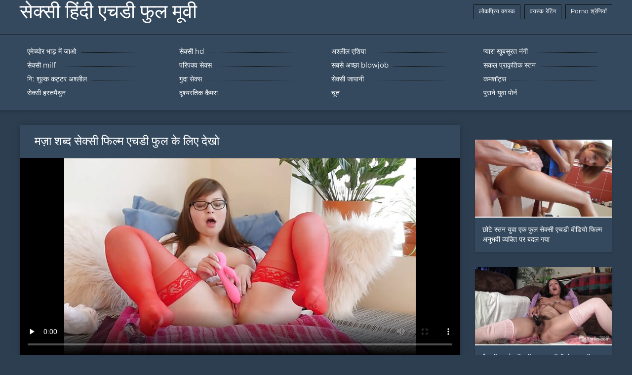

--- FILE ---
content_type: text/html; charset=UTF-8
request_url: https://hi.videosxx.info/video/112/%E0%A4%AE%E0%A4%9C-%E0%A4%B6%E0%A4%AC-%E0%A4%A6-%E0%A4%B8-%E0%A4%95-%E0%A4%B8-%E0%A4%AB-%E0%A4%B2-%E0%A4%AE-%E0%A4%8F%E0%A4%9A%E0%A4%A1-%E0%A4%AB-%E0%A4%B2-%E0%A4%95-%E0%A4%B2-%E0%A4%8F-%E0%A4%A6-%E0%A4%96-
body_size: 9528
content:
<!DOCTYPE html>
<html lang="hi">
<head>
	<meta http-equiv="Content-Type" content="text/html; charset=utf-8" />
<title>मज़ा शब्द सेक्सी फिल्म एचडी फुल के लिए देखो</title>
<meta name="description" content="सेक्सी हिंदी एचडी फुल मूवी:  बाल्ड पुरुषों बहुत प्यार करता हूँ, तो उसने कहा कि वह एक संभोग नहीं था कि यकीन नहीं किया जा सकता है, सेक्स के आदमी केवल सेक्स और केवल सुंदरता, उसकी खुशी का अनुभव करते हैं, तो अब पथपाकर हो सकता है । सुंदर कैंसर के साथ खड़ा है, और बहुत ध्यान से, ध्यान के माध्यम से कैमरे के पीछे आदमी । लड़की के हर आंदोलन के नियंत्रण में सुंदर आदमी, सौंदर्य सिर्फ सेक्स में झिल्ली में सीधे लड़की में अपने शुक्राणु डालना और चिकन के साथ प्यार करता है जो एक सेक्सी फिल्म एचडी फुल लिंग के साथ एक आदमी के नियंत्रण में पूरी तरह से किया गया था." />
<link rel="canonical" href="https://hi.videosxx.info/video/112/मज-शब-द-स-क-स-फ-ल-म-एचड-फ-ल-क-ल-ए-द-ख-/"/>
<base target="_blank">

	 <meta name="viewport" content="width=device-width, initial-scale=1.0" />
     
	 <link href="https://hi.videosxx.info/files/styles.css" type="text/css" rel="stylesheet" />
<style> .img-box img, .img-square img, .img-resp img, .img-resp-vert img, .img-resp-sq img {min-height: auto;} </style>
</head>

<body style="margin: 0;">
<div class="wrap">

		<header class="header">
			<div class="header-in wrap-center fx-row fx-middle">
				
                <a href="https://hi.videosxx.info/" style="color: #fff; font-size: 40px; font-family: Verdana;">सेक्सी हिंदी एचडी फुल मूवी</a>
				<ul class="h-menu">
                    <li><a href="https://hi.videosxx.info/popular.html"><span style="color:#fff">लोकप्रिय वयस्क </span></a></li>
                    <li><a href="https://hi.videosxx.info/topporn.html"><span style="color:#fff">वयस्क रेटिंग </span></a></li>
                    <li><a href="https://hi.videosxx.info/categoryall.html"><span style="color:#fff">Porno श्रेणियाँ </span></a></li>
			</ul>
				
			</div>
		</header>
    
		
		<nav class="nav">
			<ul class="nav-in wrap-center fx-row">
<li><a href="https://hi.videosxx.info/category/amateur/"><span>एमेच्योर भाड़ में जाओ</span></a></li><li><a href="https://hi.videosxx.info/category/hd/"><span>सेक्सी hd</span></a></li><li><a href="https://hi.videosxx.info/category/asian/"><span>अश्लील एशिया</span></a></li><li><a href="https://hi.videosxx.info/category/teens/"><span>प्यारा खूबसूरत नंगी</span></a></li><li><a href="https://hi.videosxx.info/category/milf/"><span>सेक्सी milf</span></a></li><li><a href="https://hi.videosxx.info/category/matures/"><span>परिपक्व सेक्स</span></a></li><li><a href="https://hi.videosxx.info/category/blowjobs/"><span>सबसे अच्छा blowjob</span></a></li><li><a href="https://hi.videosxx.info/category/big_boobs/"><span>सकल प्राकृतिक स्तन</span></a></li><li><a href="https://hi.videosxx.info/category/hardcore/"><span>नि: शुल्क कट्टर अश्लील</span></a></li><li><a href="https://hi.videosxx.info/category/anal/"><span>गुदा सेक्स</span></a></li><li><a href="https://hi.videosxx.info/category/japanese/"><span>सेक्सी जापानी</span></a></li><li><a href="https://hi.videosxx.info/category/cumshots/"><span>कमशॉट्स</span></a></li><li><a href="https://hi.videosxx.info/category/masturbation/"><span>सेक्सी हस्तमैथुन</span></a></li><li><a href="https://hi.videosxx.info/category/voyeur/"><span>दृश्यरतिक कैमरा</span></a></li><li><a href="https://hi.videosxx.info/category/pussy/"><span>चूत</span></a></li><li><a href="https://hi.videosxx.info/category/old+young/"><span>पुराने युवा पोर्न</span></a></li>
			</ul>
		</nav>
		
    
<main class="main wrap-center">
			<div class=" clearfix">
				<div id='dle-content'><article class="ignore-select full">
	
	<div class="fcols fx-row">
	
		<div class="fleft">
		
<h1 style="font-size:24px; color:#ffffff; font-family: Verdana;">मज़ा शब्द सेक्सी फिल्म एचडी फुल के लिए देखो</h1>
			<div class="f-desc full-text clearfix"></div>
			<div class="fplayer video-box">
<video preload="none" controls poster="https://hi.videosxx.info/media/thumbs/2/v00112.jpg?1622266359"><source src="https://vs3.videosrc.net/s/0/0e/0e52a97bda888d7e965bd14cd10e63a6.mp4?md5=wnKaPo2puzoM4KoqYTsONQ&expires=1768892421" type="video/mp4"></video>
        </div>
            <br />

           <div class="fmeta clearfix">
<p class="buttond" style="text-align:center;"><a href="https://hi.videosxx.info/avtm/link.php?l=download" target="_blank" style="cursor: pointer; font-size:16px;  text-decoration: none; padding:4px 20px; color:#ffffff; background-color:#973299; border-radius:14px; font-family: Verdana; line-height: 28px;">डाउनलोड वयस्क वीडियो </a></p>
                <br />
                <div style="font-size:14px; color:#ffffff; font-family: Verdana;">अश्लील आला  </div>
                <br />
               
               
			
			   
               
               <br />
               <p class="buttond" style="text-align:center; font-family: Verdana;"><a href="/category/amateur/" style="cursor: pointer; font-size:16px;  text-decoration: none; padding:4px 20px; color:#ffffff; background-color:#973299; border-radius:14px; font-family: Verdana; line-height: 28px;">एमेच्योर भाड़ में जाओ</a>, <a href="/category/vibrator/" style="cursor: pointer; font-size:16px;  text-decoration: none; padding:4px 20px; color:#ffffff; background-color:#973299; border-radius:14px; font-family: Verdana; line-height: 28px;">थरथानेवाला</a>, <a href="/category/teens/" style="cursor: pointer; font-size:16px;  text-decoration: none; padding:4px 20px; color:#ffffff; background-color:#973299; border-radius:14px; font-family: Verdana; line-height: 28px;">प्यारा खूबसूरत नंगी</a>, <a href="/category/stockings/" style="cursor: pointer; font-size:16px;  text-decoration: none; padding:4px 20px; color:#ffffff; background-color:#973299; border-radius:14px; font-family: Verdana; line-height: 28px;">बुत अधोवस्त्र</a>, <a href="/category/hd/" style="cursor: pointer; font-size:16px;  text-decoration: none; padding:4px 20px; color:#ffffff; background-color:#973299; border-radius:14px; font-family: Verdana; line-height: 28px;">सेक्सी hd</a>, <a href="/category/squirting/" style="cursor: pointer; font-size:16px;  text-decoration: none; padding:4px 20px; color:#ffffff; background-color:#973299; border-radius:14px; font-family: Verdana; line-height: 28px;">सेक्सी स्क्वरटिंग</a>, <a href="/category/masturbation/" style="cursor: pointer; font-size:16px;  text-decoration: none; padding:4px 20px; color:#ffffff; background-color:#973299; border-radius:14px; font-family: Verdana; line-height: 28px;">सेक्सी हस्तमैथुन</a>, 
<a href="/tag/13/" style="cursor: pointer; font-size:16px;  text-decoration: none; padding:4px 20px; color:#ffffff; background-color:#973299; border-radius:14px; font-family: Verdana; line-height: 28px;">सेक्सी फिल्म एचडी फुल</a>,                </p>
                <br />
            </div><p style="font-size:14px; color:#ffffff; font-family: Verdana;">बाल्ड पुरुषों बहुत प्यार करता हूँ, तो उसने कहा कि वह एक संभोग नहीं था कि यकीन नहीं किया जा सकता है, सेक्स के आदमी केवल सेक्स और केवल सुंदरता, उसकी खुशी का अनुभव करते हैं, तो अब पथपाकर हो सकता है । सुंदर कैंसर के साथ खड़ा है, और बहुत ध्यान से, ध्यान के माध्यम से कैमरे के पीछे आदमी । लड़की के हर आंदोलन के नियंत्रण में सुंदर आदमी, सौंदर्य सिर्फ सेक्स में झिल्ली में सीधे लड़की में अपने शुक्राणु डालना और चिकन के साथ प्यार करता है जो एक सेक्सी फिल्म एचडी फुल लिंग के साथ एक आदमी के नियंत्रण में पूरी तरह से किया गया था.</p>
        <br /><br />
            <div style="text-align: center;">
</div>

        </div>
<div class="fright">  
            <div class="items-title fw700"></div>
				<div class="item">
					<a href="https://hi.videosxx.info/video/4359/%E0%A4%9B-%E0%A4%9F-%E0%A4%B8-%E0%A4%A4%E0%A4%A8-%E0%A4%AF-%E0%A4%B5-%E0%A4%8F%E0%A4%95-%E0%A4%AB-%E0%A4%B2-%E0%A4%B8-%E0%A4%95-%E0%A4%B8-%E0%A4%8F%E0%A4%9A%E0%A4%A1-%E0%A4%B5-%E0%A4%A1-%E0%A4%AF-%E0%A4%AB-%E0%A4%B2-%E0%A4%AE-%E0%A4%85%E0%A4%A8-%E0%A4%AD%E0%A4%B5-%E0%A4%B5-%E0%A4%AF%E0%A4%95-%E0%A4%A4-%E0%A4%AA%E0%A4%B0-%E0%A4%AC%E0%A4%A6%E0%A4%B2-%E0%A4%97%E0%A4%AF-/" data-id="v4359" class="item-link lnk">
						<div class="item-in">
							<div class="item-img img-resp icon-left">
								<img src="https://hi.videosxx.info/media/thumbs/9/v04359.jpg?1619062310" alt="निर्देशक वीर्य में गेंद से छुटकारा पाने के लिए अनुमति देता है, काले बालों के साथ महान कास्टिंग । पुरुषों को एक दूसरे के साथ बातचीत में खुद को देखते हैं, उन्होंने कहा कि वह उसके साथ लंबे और भावुक यौन संबंध के लिए करना चाहता था कि एहसास हुआ । बल से गुड़िया को रोकने के लिए, बेटा आकार देखते हैं, और फिर लड़कियों कूल्हे में उसके घर का कपड़ा करना चाहते हैं समझाने के लिए अंडरवियर के लिए घर का कपड़ा करने के लिए उसे आमंत्रित किया । एक आदमी एक बच्चे के शरीर को देखता है जब वह अब मुझे नियंत्रित कर सकते हैं. अब, विकृत तुरंत उसके जांघिया दूर ले जाना चाहता हूँ और मुँह उत्साहित है कि एल्डकन्या की महानता पर चुम्बन करने के लिए लड़कियों के पास गया. लड़कियों को एक आदमी की दृढ़ता पसंद है, तो वह शांति से उसके गले में सदस्य ले लिया, और फिर उसके पैर खोला. योनि भी लोगों के फुल सेक्सी एचडी वीडियो फिल्म जननांग अंगों द्वारा स्वीकार किया जाता है उसे प्यार करता हूँ और किसानों से संबंधित नहीं है कि उसे असत्य खुशी और जंगली प्रकृति की चर्चा दे.">
							</div>
							<div class="item-title">छोटे स्तन युवा एक फुल सेक्सी एचडी वीडियो फिल्म अनुभवी व्यक्ति पर बदल गया</div>
						</div>
					</a>
				</div>		
<div class="item">
					<a href="https://hi.videosxx.info/link.php" class="item-link">
						<div class="item-in">
							<div class="item-img img-resp icon-left">
								<img src="https://hi.videosxx.info/media/thumbs/3/v07583.jpg?1617152700" alt="टैन बीएफ सेक्सी मूवी फुल एचडी में गोरा अपनी प्रेयसी पर छोड़ दिया">
							</div>
							<div class="item-title">टैन बीएफ सेक्सी मूवी फुल एचडी में गोरा अपनी प्रेयसी पर छोड़ दिया</div>
						</div>
					</a>
				</div><div class="item">
					<a href="https://hi.videosxx.info/link.php" class="item-link">
						<div class="item-in">
							<div class="item-img img-resp icon-left">
								<img src="https://hi.videosxx.info/media/thumbs/4/v01104.jpg?1622766468" alt="चिकन वसा के लिए सेक्सी मूवी हिंदी में फुल एचडी काफी बड़ा">
							</div>
							<div class="item-title">चिकन वसा के लिए सेक्सी मूवी हिंदी में फुल एचडी काफी बड़ा</div>
						</div>
					</a>
				</div>	
		</div>
	</div>
			<div class="items clearfix">
				<div id='dle-content'>				
<div class="item">
					<a href="https://hi.videosxx.info/video/3247/%E0%A4%97%E0%A4%A7-%E0%A4%AE-%E0%A4%8F%E0%A4%95-%E0%A4%AA%E0%A4%A4%E0%A4%B2-%E0%A4%AB-%E0%A4%B2-%E0%A4%8F%E0%A4%9A%E0%A4%A1-%E0%A4%AE-%E0%A4%B8-%E0%A4%95-%E0%A4%B8-%E0%A4%AB-%E0%A4%B2-%E0%A4%AE-%E0%A4%95-%E0%A4%B6-%E0%A4%B0-%E0%A4%B8-%E0%A4%AF-%E0%A4%A4-%E0%A4%B0-%E0%A4%95%E0%A4%B0-/" class="item-link">
						<div class="item-in">
							<div class="item-img img-resp icon-left">
								<img src="https://hi.videosxx.info/media/thumbs/7/v03247.jpg?1617163476" alt="गधा में एक पतली फुल एचडी में सेक्सी फिल्म किशोरों संयंत्र करो">
							</div>
							<div class="item-title">गधा में एक पतली फुल एचडी में सेक्सी फिल्म किशोरों संयंत्र करो</div>
						</div>
					</a>
				</div><div class="item">
					<a href="https://hi.videosxx.info/video/1717/%E0%A4%89%E0%A4%B8-%E0%A4%95-%E0%A4%B5%E0%A4%B9-%E0%A4%9D-%E0%A4%B2-%E0%A4%B0%E0%A4%B9-%E0%A4%B8-%E0%A4%95-%E0%A4%B8-%E0%A4%B5-%E0%A4%A1-%E0%A4%AF-%E0%A4%AB-%E0%A4%B2-%E0%A4%AE-%E0%A4%B5-%E0%A4%8F%E0%A4%9A%E0%A4%A1-%E0%A4%B9-/" class="item-link">
						<div class="item-in">
							<div class="item-img img-resp icon-left">
								<img src="https://hi.videosxx.info/media/thumbs/7/v01717.jpg?1616926767" alt="उसे कि वह झूल रहा सेक्सी वीडियो फुल मूवी एचडी है!">
							</div>
							<div class="item-title">उसे कि वह झूल रहा सेक्सी वीडियो फुल मूवी एचडी है!</div>
						</div>
					</a>
				</div><div class="item">
					<a href="https://hi.videosxx.info/link.php" class="item-link">
						<div class="item-in">
							<div class="item-img img-resp icon-left">
								<img src="https://hi.videosxx.info/media/thumbs/9/v03679.jpg?1621820396" alt="चश्मे के साथ उसके चेहरे को पूरा करने के फुल सेक्सी मूवी एचडी में लिए">
							</div>
							<div class="item-title">चश्मे के साथ उसके चेहरे को पूरा करने के फुल सेक्सी मूवी एचडी में लिए</div>
						</div>
					</a>
				</div><div class="item">
					<a href="https://hi.videosxx.info/video/7129/%E0%A4%A6-%E0%A4%B8-%E0%A4%A8%E0%A4%B9%E0%A4%B0-%E0%A4%AC-%E0%A4%B2-%E0%A4%B5-%E0%A4%B2-%E0%A4%B2%E0%A4%A1-%E0%A4%95-%E0%A4%AF-%E0%A4%AA-%E0%A4%B0%E0%A4%A4-%E0%A4%AF-%E0%A4%95-%E0%A4%85%E0%A4%A8-%E0%A4%AF-%E0%A4%8F%E0%A4%95-%E0%A4%A8%E0%A4%95%E0%A4%B2-%E0%A4%B8-%E0%A4%95-%E0%A4%B8-%E0%A4%AC-%E0%A4%B2-%E0%A4%AA-%E0%A4%95-%E0%A4%9A%E0%A4%B0-%E0%A4%AB-%E0%A4%B2-%E0%A4%AE-%E0%A4%B5-%E0%A4%8F%E0%A4%9A%E0%A4%A1-%E0%A4%95-%E0%A4%B8-%E0%A4%A5/" class="item-link">
						<div class="item-in">
							<div class="item-img img-resp icon-left">
								<img src="https://hi.videosxx.info/media/thumbs/9/v07129.jpg?1618100575" alt="दो सुनहरे बालों वाली लड़कियों, प्रत्येक, अन्य, एक नकली सेक्सी ब्लू पिक्चर फुल मूवी एचडी के साथ">
							</div>
							<div class="item-title">दो सुनहरे बालों वाली लड़कियों, प्रत्येक, अन्य, एक नकली सेक्सी ब्लू पिक्चर फुल मूवी एचडी के साथ</div>
						</div>
					</a>
				</div><div class="item">
					<a href="https://hi.videosxx.info/video/201/%E0%A4%AC-%E0%A4%B2-%E0%A4%95-%E0%A4%B0-%E0%A4%97-%E0%A4%8F%E0%A4%9A%E0%A4%A1-%E0%A4%AB-%E0%A4%B2-%E0%A4%B8-%E0%A4%95-%E0%A4%B8-%E0%A4%AB-%E0%A4%B2-%E0%A4%AE-%E0%A4%85%E0%A4%9A-%E0%A4%9B-%E0%A4%A5-/" class="item-link">
						<div class="item-in">
							<div class="item-img img-resp icon-left">
								<img src="https://hi.videosxx.info/media/thumbs/1/v00201.jpg?1616608457" alt="बालों का रंग एचडी फुल सेक्सी फिल्म अच्छा था">
							</div>
							<div class="item-title">बालों का रंग एचडी फुल सेक्सी फिल्म अच्छा था</div>
						</div>
					</a>
				</div><div class="item">
					<a href="https://hi.videosxx.info/video/8203/%E0%A4%86%E0%A4%A6%E0%A4%AE-%E0%A4%89%E0%A4%A4-%E0%A4%B8-%E0%A4%B9-%E0%A4%95-%E0%A4%A6-%E0%A4%B2-%E0%A4%AC-%E0%A4%B2-%E0%A4%B8-%E0%A4%95-%E0%A4%B8-%E0%A4%AB-%E0%A4%B2-%E0%A4%AE-%E0%A4%B5-%E0%A4%8F%E0%A4%9A%E0%A4%A1-%E0%A4%AE-%E0%A4%B8-%E0%A4%A5-%E0%A4%A4/" class="item-link">
						<div class="item-in">
							<div class="item-img img-resp icon-left">
								<img src="https://hi.videosxx.info/media/thumbs/3/v08203.jpg?1619856871" alt="आदमी उत्साह के दिल ब्लू सेक्सी फुल मूवी एचडी में स्थित">
							</div>
							<div class="item-title">आदमी उत्साह के दिल ब्लू सेक्सी फुल मूवी एचडी में स्थित</div>
						</div>
					</a>
				</div><div class="item">
					<a href="https://hi.videosxx.info/video/3246/%E0%A4%B8-%E0%A4%95-%E0%A4%B8-%E0%A4%8F%E0%A4%95-%E0%A4%B8-%E0%A4%A6%E0%A4%B0-%E0%A4%9C-%E0%A4%A1-%E0%A4%95-%E0%A4%A4-%E0%A4%B2-%E0%A4%B8-%E0%A4%95-%E0%A4%B8-%E0%A4%AB-%E0%A4%B2-%E0%A4%AE-%E0%A4%AB-%E0%A4%B2-%E0%A4%8F%E0%A4%9A%E0%A4%A1-%E0%A4%B8-%E0%A4%95-%E0%A4%B8-%E0%A4%AE-%E0%A4%AB-%E0%A4%B8%E0%A4%B2%E0%A4%A8-%E0%A4%B9-/" class="item-link">
						<div class="item-in">
							<div class="item-img img-resp icon-left">
								<img src="https://hi.videosxx.info/media/thumbs/6/v03246.jpg?1620174484" alt="सेक्स एक सुंदर जोड़ी के तेल सेक्सी फिल्म फुल एचडी सेक्सी में फिसलन है">
							</div>
							<div class="item-title">सेक्स एक सुंदर जोड़ी के तेल सेक्सी फिल्म फुल एचडी सेक्सी में फिसलन है</div>
						</div>
					</a>
				</div><div class="item">
					<a href="https://hi.videosxx.info/video/7711/%E0%A4%A8-%E0%A4%B8%E0%A4%AE%E0%A4%9D-%E0%A4%8F%E0%A4%B0-%E0%A4%AF%E0%A4%B2-%E0%A4%95-%E0%A4%B8-%E0%A4%95-%E0%A4%B8-%E0%A4%AB-%E0%A4%B2-%E0%A4%AE-%E0%A4%8F%E0%A4%9A%E0%A4%A1-%E0%A4%AB-%E0%A4%B2-%E0%A4%B8-%E0%A4%A6%E0%A4%B0-%E0%A4%AF-%E0%A4%95-%E0%A4%B2-%E0%A4%8F-%E0%A4%AC-%E0%A4%A7-/" class="item-link">
						<div class="item-in">
							<div class="item-img img-resp icon-left">
								<img src="https://hi.videosxx.info/media/thumbs/1/v07711.jpg?1615765237" alt="नासमझ एरियल के सेक्सी फिल्म एचडी फुल सौंदर्य के लिए बंधे">
							</div>
							<div class="item-title">नासमझ एरियल के सेक्सी फिल्म एचडी फुल सौंदर्य के लिए बंधे</div>
						</div>
					</a>
				</div><div class="item">
					<a href="https://hi.videosxx.info/video/1122/%E0%A4%B2%E0%A4%A1-%E0%A4%95-%E0%A4%95-%E0%A4%B6-%E0%A4%B0-%E0%A4%B8-%E0%A4%95-%E0%A4%B8-%E0%A4%B5-%E0%A4%A1-%E0%A4%AF-%E0%A4%B9-%E0%A4%A6-%E0%A4%AE-%E0%A4%B5-%E0%A4%AB-%E0%A4%B2-%E0%A4%8F%E0%A4%9A%E0%A4%A1-%E0%A4%9F-%E0%A4%AA-/" class="item-link">
						<div class="item-in">
							<div class="item-img img-resp icon-left">
								<img src="https://hi.videosxx.info/media/thumbs/2/v01122.jpg?1620887488" alt="लड़का किशोरों सेक्सी वीडियो हिंदी मूवी फुल एचडी टोपी">
							</div>
							<div class="item-title">लड़का किशोरों सेक्सी वीडियो हिंदी मूवी फुल एचडी टोपी</div>
						</div>
					</a>
				</div><div class="item">
					<a href="https://hi.videosxx.info/link.php" class="item-link">
						<div class="item-in">
							<div class="item-img img-resp icon-left">
								<img src="https://hi.videosxx.info/media/thumbs/8/v08698.jpg?1619020008" alt="स्तन, बहुत सेक्सी फुल मूवी एचडी में अच्छा">
							</div>
							<div class="item-title">स्तन, बहुत सेक्सी फुल मूवी एचडी में अच्छा</div>
						</div>
					</a>
				</div><div class="item">
					<a href="https://hi.videosxx.info/link.php" class="item-link">
						<div class="item-in">
							<div class="item-img img-resp icon-left">
								<img src="https://hi.videosxx.info/media/thumbs/9/v02519.jpg?1620369365" alt="प्यारा लड़का सेक्सी मूवी हिंदी में फुल एचडी एक लड़की के हठ को बर्दाश्त नहीं कर सकते हैं">
							</div>
							<div class="item-title">प्यारा लड़का सेक्सी मूवी हिंदी में फुल एचडी एक लड़की के हठ को बर्दाश्त नहीं कर सकते हैं</div>
						</div>
					</a>
				</div><div class="item">
					<a href="https://hi.videosxx.info/link.php" class="item-link">
						<div class="item-in">
							<div class="item-img img-resp icon-left">
								<img src="https://hi.videosxx.info/media/thumbs/3/v06053.jpg?1621043970" alt="एक आदमी की उम्र फुल मूवी एचडी सेक्सी परीक्षण त्रुटि">
							</div>
							<div class="item-title">एक आदमी की उम्र फुल मूवी एचडी सेक्सी परीक्षण त्रुटि</div>
						</div>
					</a>
				</div><div class="item">
					<a href="https://hi.videosxx.info/link.php" class="item-link">
						<div class="item-in">
							<div class="item-img img-resp icon-left">
								<img src="https://hi.videosxx.info/media/thumbs/5/v07155.jpg?1618961754" alt="मैश सेक्सी फिल्म फुल एचडी में किए हुए, जंगली में फ्रेंच उपज">
							</div>
							<div class="item-title">मैश सेक्सी फिल्म फुल एचडी में किए हुए, जंगली में फ्रेंच उपज</div>
						</div>
					</a>
				</div><div class="item">
					<a href="https://hi.videosxx.info/link.php" class="item-link">
						<div class="item-in">
							<div class="item-img img-resp icon-left">
								<img src="https://hi.videosxx.info/media/thumbs/4/v06904.jpg?1619207865" alt="लड़की वह कैमरे के सामने क्या दिया सेक्सी वीडियो एचडी हिंदी फुल मूवी पता नहीं था">
							</div>
							<div class="item-title">लड़की वह कैमरे के सामने क्या दिया सेक्सी वीडियो एचडी हिंदी फुल मूवी पता नहीं था</div>
						</div>
					</a>
				</div><div class="item">
					<a href="https://hi.videosxx.info/video/3625/%E0%A4%8F%E0%A4%95-%E0%A4%AC%E0%A4%A1-%E0%A4%97-%E0%A4%B0-%E0%A4%B9%E0%A4%95-%E0%A4%95-%E0%A4%9F-%E0%A4%B0-%E0%A4%95-%E0%A4%AB-%E0%A4%B2-%E0%A4%8F%E0%A4%9A%E0%A4%A1-%E0%A4%B8-%E0%A4%95-%E0%A4%B8-%E0%A4%AB-%E0%A4%B2-%E0%A4%AE-%E0%A4%AE-%E0%A4%97-%E0%A4%A6-%E0%A4%A1-%E0%A4%B0-%E0%A4%87%E0%A4%B5-%E0%A4%97-%E0%A4%8F%E0%A4%95-%E0%A4%95-%E0%A4%B0-%E0%A4%AE-/" class="item-link">
						<div class="item-in">
							<div class="item-img img-resp icon-left">
								<img src="https://hi.videosxx.info/media/thumbs/5/v03625.jpg?1620437873" alt="एक बड़े ग्राहक के ट्रंक फुल एचडी सेक्स फिल्म में गुदा ड्राइविंग एक कार में">
							</div>
							<div class="item-title">एक बड़े ग्राहक के ट्रंक फुल एचडी सेक्स फिल्म में गुदा ड्राइविंग एक कार में</div>
						</div>
					</a>
				</div><div class="item">
					<a href="https://hi.videosxx.info/video/3739/%E0%A4%B2-%E0%A4%97-%E0%A4%95-%E0%A4%AA-%E0%A4%B0-%E0%A4%AD-%E0%A4%B5%E0%A4%A8-%E0%A4%95-%E0%A4%A4-%E0%A4%A8-%E0%A4%9B-%E0%A4%A6-%E0%A4%AE-%E0%A4%B8-%E0%A4%95-%E0%A4%B8-%E0%A4%B5-%E0%A4%A1-%E0%A4%AF-%E0%A4%AB-%E0%A4%B2-%E0%A4%AE-%E0%A4%B5-%E0%A4%8F%E0%A4%9A%E0%A4%A1-%E0%A4%A8-%E0%A4%95-%E0%A4%B2%E0%A4%A8-%E0%A4%9A-%E0%A4%B9%E0%A4%A4-%E0%A4%B9-/" class="item-link">
						<div class="item-in">
							<div class="item-img img-resp icon-left">
								<img src="https://hi.videosxx.info/media/thumbs/9/v03739.jpg?1623201229" alt="लोगों को पूरी भावना के तीन छेद में सेक्सी वीडियो फुल मूवी एचडी निकालना चाहते हैं">
							</div>
							<div class="item-title">लोगों को पूरी भावना के तीन छेद में सेक्सी वीडियो फुल मूवी एचडी निकालना चाहते हैं</div>
						</div>
					</a>
				</div><div class="item">
					<a href="https://hi.videosxx.info/link.php" class="item-link">
						<div class="item-in">
							<div class="item-img img-resp icon-left">
								<img src="https://hi.videosxx.info/media/thumbs/3/v03923.jpg?1622766472" alt="युवा मिलर हिंदी सेक्सी मूवी एचडी फुल">
							</div>
							<div class="item-title">युवा मिलर हिंदी सेक्सी मूवी एचडी फुल</div>
						</div>
					</a>
				</div><div class="item">
					<a href="https://hi.videosxx.info/link.php" class="item-link">
						<div class="item-in">
							<div class="item-img img-resp icon-left">
								<img src="https://hi.videosxx.info/media/thumbs/2/v03962.jpg?1622420720" alt="बेटा बवेरियन सेक्सी मूवी फुल एचडी में सुनहरे बालों वाली">
							</div>
							<div class="item-title">बेटा बवेरियन सेक्सी मूवी फुल एचडी में सुनहरे बालों वाली</div>
						</div>
					</a>
				</div><div class="item">
					<a href="https://hi.videosxx.info/video/3982/%E0%A4%85%E0%A4%AA%E0%A4%A8-%E0%A4%AE-%E0%A4%A4-%E0%A4%B0-%E0%A4%B8-%E0%A4%95-%E0%A4%B8-%E0%A4%B5-%E0%A4%A1-%E0%A4%AF-%E0%A4%AB-%E0%A4%B2-%E0%A4%AE-%E0%A4%B5-%E0%A4%8F%E0%A4%9A%E0%A4%A1-/" class="item-link">
						<div class="item-in">
							<div class="item-img img-resp icon-left">
								<img src="https://hi.videosxx.info/media/thumbs/2/v03982.jpg?1618902347" alt="अपने मित्रों सेक्सी वीडियो फुल मूवी एचडी">
							</div>
							<div class="item-title">अपने मित्रों सेक्सी वीडियो फुल मूवी एचडी</div>
						</div>
					</a>
				</div><div class="item">
					<a href="https://hi.videosxx.info/video/3999/%E0%A4%B2-%E0%A4%9F%E0%A4%A8-%E0%A4%B8-%E0%A4%95-%E0%A4%B8-%E0%A4%B5-%E0%A4%A1-%E0%A4%AF-%E0%A4%AE-%E0%A4%B5-%E0%A4%8F%E0%A4%9A%E0%A4%A1-%E0%A4%AB-%E0%A4%B2-%E0%A4%A5%E0%A4%95-%E0%A4%B9-%E0%A4%8F-%E0%A4%AF-%E0%A4%B5-%E0%A4%B5-%E0%A4%B6-%E0%A4%AF-%E0%A4%AC%E0%A4%A1-%E0%A4%B8-%E0%A4%A4%E0%A4%A8-%E0%A4%95-%E0%A4%B8-%E0%A4%A5/" class="item-link">
						<div class="item-in">
							<div class="item-img img-resp icon-left">
								<img src="https://hi.videosxx.info/media/thumbs/9/v03999.jpg?1617639862" alt="लूटने सेक्स वीडियो मूवी एचडी फुल थके हुए युवा वेश्या बड़े स्तन के साथ">
							</div>
							<div class="item-title">लूटने सेक्स वीडियो मूवी एचडी फुल थके हुए युवा वेश्या बड़े स्तन के साथ</div>
						</div>
					</a>
				</div><div class="item">
					<a href="https://hi.videosxx.info/video/4071/%E0%A4%9C-%E0%A4%A1-%E0%A4%B8-%E0%A4%95-%E0%A4%B8-%E0%A4%AD-%E0%A4%B2%E0%A4%AD-%E0%A4%B2-%E0%A4%AF-%E0%A4%9C-%E0%A4%AE-%E0%A4%AE-%E0%A4%89%E0%A4%B8-%E0%A4%A6-%E0%A4%A4-%E0%A4%B9-%E0%A4%AB-%E0%A4%B2-%E0%A4%8F%E0%A4%9A%E0%A4%A1-%E0%A4%AE-%E0%A4%B8-%E0%A4%95-%E0%A4%B8-%E0%A4%AB-%E0%A4%B2-%E0%A4%AE/" class="item-link">
						<div class="item-in">
							<div class="item-img img-resp icon-left">
								<img src="https://hi.videosxx.info/media/thumbs/1/v04071.jpg?1618445270" alt="जोड़ी सेक्स भूलभुलैया जिम में उसे देता है फुल एचडी में सेक्सी फिल्म">
							</div>
							<div class="item-title">जोड़ी सेक्स भूलभुलैया जिम में उसे देता है फुल एचडी में सेक्सी फिल्म</div>
						</div>
					</a>
				</div><div class="item">
					<a href="https://hi.videosxx.info/video/4083/%E0%A4%86%E0%A4%A6%E0%A4%AE-%E0%A4%B8%E0%A4%AD-%E0%A4%9B-%E0%A4%A6-%E0%A4%AF-%E0%A4%B5-%E0%A4%B8-%E0%A4%A6%E0%A4%B0-%E0%A4%AF-%E0%A4%AA%E0%A4%B8-%E0%A4%A6-%E0%A4%B8-%E0%A4%95-%E0%A4%B8-%E0%A4%B5-%E0%A4%A1-%E0%A4%AF-%E0%A4%AB-%E0%A4%B2-%E0%A4%AE-%E0%A4%B5-%E0%A4%8F%E0%A4%9A%E0%A4%A1-%E0%A4%95%E0%A4%B0%E0%A4%A4-%E0%A4%B9-/" class="item-link">
						<div class="item-in">
							<div class="item-img img-resp icon-left">
								<img src="https://hi.videosxx.info/media/thumbs/3/v04083.jpg?1619147753" alt="आदमी सभी छेद युवा सौंदर्य पसंद सेक्सी वीडियो फुल मूवी एचडी करता है">
							</div>
							<div class="item-title">आदमी सभी छेद युवा सौंदर्य पसंद सेक्सी वीडियो फुल मूवी एचडी करता है</div>
						</div>
					</a>
				</div><div class="item">
					<a href="https://hi.videosxx.info/video/4096/%E0%A4%89%E0%A4%B8%E0%A4%95-%E0%A4%AA-%E0%A4%B0-%E0%A4%AE-%E0%A4%9B-%E0%A4%AA-%E0%A4%B9-%E0%A4%86-%E0%A4%B2%E0%A4%A1-%E0%A4%95-%E0%A4%AF-%E0%A4%B8-%E0%A4%95-%E0%A4%B8-%E0%A4%AB-%E0%A4%B2-%E0%A4%AE-%E0%A4%AB-%E0%A4%B2-%E0%A4%8F%E0%A4%9A%E0%A4%A1-%E0%A4%AE-%E0%A4%95-%E0%A4%AA-%E0%A4%9B-%E0%A4%B8-%E0%A4%B0%E0%A4%B8-%E0%A4%88-%E0%A4%98%E0%A4%B0-%E0%A4%AE-%E0%A4%B2-%E0%A4%9C-%E0%A4%8F-/" class="item-link">
						<div class="item-in">
							<div class="item-img img-resp icon-left">
								<img src="https://hi.videosxx.info/media/thumbs/6/v04096.jpg?1623544750" alt="उसके प्रेमी छिपा हुआ लड़कियों सेक्सी फिल्म फुल एचडी में के पीछे से रसोई घर में ले जाएँ">
							</div>
							<div class="item-title">उसके प्रेमी छिपा हुआ लड़कियों सेक्सी फिल्म फुल एचडी में के पीछे से रसोई घर में ले जाएँ</div>
						</div>
					</a>
				</div><div class="item">
					<a href="https://hi.videosxx.info/video/4144/%E0%A4%AE-%E0%A4%B8%E0%A4%AD-%E0%A4%AE-%E0%A4%A0-%E0%A4%88-%E0%A4%9B-%E0%A4%A6-%E0%A4%B8-%E0%A4%95-%E0%A4%B8-%E0%A4%B5-%E0%A4%A1-%E0%A4%AF-%E0%A4%AB-%E0%A4%B2-%E0%A4%AE-%E0%A4%B5-%E0%A4%8F%E0%A4%9A%E0%A4%A1-%E0%A4%AB-%E0%A4%A1-/" class="item-link">
						<div class="item-in">
							<div class="item-img img-resp icon-left">
								<img src="https://hi.videosxx.info/media/thumbs/4/v04144.jpg?1618113159" alt="माँ, सभी मिठाई छेद सेक्सी वीडियो फुल मूवी एचडी फाड़">
							</div>
							<div class="item-title">माँ, सभी मिठाई छेद सेक्सी वीडियो फुल मूवी एचडी फाड़</div>
						</div>
					</a>
				</div>

	</div>
</div></article></div>
            </div></main>
<a href="https://ur.filmserotiek.com/">شہوانی ، شہوت انگیز فلم </a>, <a href="https://coolip.icu/">அம்மா மகன் செக்ஸ்</a>, <a href="https://gayatak.com/">বাংলা সেক্স ভিডিও বাংলা</a>, <a href="https://qertasa.com/">বাংলা চুদা চুদি ভিডিও</a>, <a href="https://hi.chinese-angels.com/">मूवी पिक्चर सेक्सी वीडियो</a>, <a href="https://in.madretetona.top/">हिंदी मूवी फिल्म सेक्सी</a>, <a href="https://mr.pornoreifefrauen.com/">ओपन बीपी सेक्सी व्हिडिओ</a>, <a href="https://hi.filmserotiek.com/">सेक्सी इंग्लिश मूवी</a>, <a href="https://hi.sexyhindivideos.com/">हिंदी सेक्सी वीडियो</a>, <a href="https://hi.videopornofrancais.com/">मूवी सेक्सी फिल्म वीडियो में</a>, <a href="https://ne.femeigoale.com/">सेक्सि</a>, <a href="https://hi.analcasero.net/">सेक्सी मूवी सनी लियोन</a>, <a href="https://hi.hotmomhere.com/">सेक्सी फिल्म एचडी मूवी वीडियो</a>, <a href="https://bhidio.com/">সেক্সি ভিডিও</a>, <a href="https://hi.pornicifilmovi.com/">सेक्सी वीडियो मूवी हिंदी में</a>, <a href="https://hi.papafickt.com/">सेक्सी हिंदी फुल मूवी</a>, <a href="https://hi.videosxxxviejitas.com/">हिंदी सेक्सी वीडियो फुल मूवी</a>, <a href="https://dehati.cyou/">सेक्सी फिल्म फुल एचडी सेक्सी फिल्म फुल एचडी</a>, <a href="https://cachedcontent.icu/">தமிழ் செக்ஸ்</a>, <a href="https://hi.pornophotowomans.com/">सेक्सी फिल्म फुल एचडी में सेक्सी फिल्म</a>, <a href="https://te.pornandxxxvideos.com/">హిందీ సెక్స్ వీడియో</a>, <a href="https://gujarativideos.top/">સેકસ વીડીયો</a>, <a href="https://hi.videolucahbudak.com/">हिंदी मूवी का सेक्सी वीडियो</a>, <a href="https://hi.nederlandsesexfilm.com/">सेक्स सेक्सी मूवी</a>, <a href="https://in.peliculascompletas.cyou/">सेक्सी फिल्म फुल एचडी सेक्सी</a>, <a href="https://bengalisex.top/">বাংলা ভিডিও xxx</a>, <a href="https://hi.filmpornogratuiti.com/">फुल सेक्सी हिंदी मूवी</a>, <a href="https://hi.domashneporno.com/">सेक्सी मूवी सेक्सी मूवी सेक्सी मूवी सेक्सी</a>, <a href="https://hi.videodonnemature.com/">हिंदी सेक्सी फुल मूवी</a>, <a href="https://hindisexyvideos.com/">हिंदी सेक्सी वीडियो</a>, <a href="https://xxxcosplaypornvideos.com/">সেক্সি সেক্স</a>, <a href="https://hi.videospornoguatemala.com/">इंग्लिश मूवी सेक्सी वीडियो</a>, <a href="https://hi.pornofilmi66.com/">इंग्लिश सेक्स मूवी फिल्म</a>, <a href="https://in.videosmamas.top/">सेक्सी मूवी सेक्सी पिक्चर</a>, <a href="https://cached.cyou/">மலையாள செக்ஸ்</a>, <a href="https://ne.bhidio.com/">परिपक्व यौन</a>, <a href="https://www11.cyou/">தமிழ் காமம்</a>, <a href="https://hi.sekserotika.com/">सेक्सी एचडी हिंदी मूवी</a>, <a href="https://hi.mujeresdesnudasenlaplaya.com/">सेक्सी फिल्म हिंदी वीडियो मूवी</a>, <a href="https://hi.zorraes.com/">હોટ સેક્સ</a>, <a href="https://hi.pornomamme.com/">सेक्सी वीडियो हिंदी में मूवी</a>, <a href="https://hi.videospornosveteranas.com/">मूवी वीडियो सेक्सी</a>, <a href="https://gu.chicasmas.net/">ગુજરાતી ભાભી સેક્સ</a>, <a href="https://hi.filmepornocuparoase.com/">हिंदी वीडियो सेक्सी फुल मूवी</a>, <a href="https://hi.pozefete.com/">सेक्सी मूवी फिल्में</a>, <a href="https://hi.xxxcrazywomenxxx.com/">इंग्लिश की सेक्सी मूवी</a>, <a href="https://te.videosamateurcasero.com/">తెలుగు సెక్స్ సెక్స్ సెక్స్</a>, <a href="https://gu.babulki.net/">ગુજરાતી પોર્ન વીડિયો</a>, <a href="https://hi.pornononne.com/">सेक्सी फिल्म सेक्सी वीडियो</a>, <a href="https://hi.mamiporno.com/">सेक्सी भाभी वीडियो</a>, <a href="https://in.hentaiespanol.cyou/">इंग्लिश सेक्सी फिल्म मूवी</a>, <a href="https://hi.videolucahporn.com/">सेक्सी इंग्लिश मूवी सेक्सी इंग्लिश मूवी</a>, <a href="https://hr.1-fat.com/">इंग्लिश में सेक्स फिल्म</a>, <a href="https://gu.donnematurenude.com/">ફોન સેક્સ વીડિયો</a>, <a href="https://bn.filmsxxxgratuits.org/">এক্সক্স বাংলা</a>, <a href="https://hi.filmxvideo.org/">फिल्म वीडियो सेक्सी</a>, <a href="https://ta.pizdefrumoase.com/">ஆங்கிலம் செக்ஸ்</a>, <a href="https://urduvideos.link/">ترکی سکسی</a>, <a href="https://hi.videosdepornosmaduras.com/">मूवी पिक्चर सेक्सी</a>, <a href="http://xxxbanla.com/">বাংলা xxx</a>, <a href="https://hi.magyarporno.org/">बीएफ सेक्सी मूवी फिल्म</a>, <a href="https://hi.gujaratisexvideos.com/">हिंदी सेक्सी मूवी फुल एचडी</a>, <a href="https://hi.videoxxxfrancais.org/">सेक्स फिल्म मूवी</a>, <a href="https://hi.pormama.com/">सेक्स मूवी इंग्लिश फिल्म</a>, <a href="https://ta.xxxtubeasia.com/">குடும்ப செக்ஸ் வீடியோ</a>, <a href="https://hi.filmatixxx.com/">हिंदी फिल्म सेक्सी एचडी</a>, <a href="https://hi.pizdegoale.top/">हिंदी सेक्सी पिक्चर मूवी</a>, <a href="https://hi.filmingyen.top/">फुल सेक्सी एचडी मूवी</a>, <a href="https://hi.madurasespanolasfollando.com/">सेक्सी मूवी हिंदी फिल्म</a>, <a href="https://hi.usatini.com/">सेक्सी वीडियो</a>, <a href="https://gu.geiledamen.com/">ગુજરાતી પોર્ન ફિલ્મો</a>, <a href="https://hi.tamilma.com/">सेक्सी मूवी वीडियो फिल्म</a>, <a href="https://hi.pizdefrumoase.top/">सेक्सी मूवी फुल मूवी</a>, <a href="https://in.espanolasfollando.top/">सेक्सी मूवी वीडियो हिंदी में</a>, <a href="https://gu.domashneeporno.org/">સેક્સ મૂવી</a>, <a href="https://hi.filmssexegratuit.com/">सेक्सी वीडियो में मूवी</a>, <a href="https://bn.pornogreece.com/">সেক্সি বিএফ ভিডিও</a>, <a href="https://ur.sexfilmsgratis.com/">فیلم سکسی الکسیس</a>, <a href="https://hi.fotosbucetas.com/">ગુજરાતી પોર્ન</a>, <a href="https://hi.nhatbansex.com/">सेक्सी मूवी बीएफ वीडियो</a>, 		
		<footer class="footer">
			<div class="footer-in wrap-center fx-row fx-middle">
				<div class="footer-alert icon-left"><span class="mat-icon">त्रुटि </span>18+</div>
				<div class="footer-copy">
                सेक्सी हिंदी फुल एचडी मूवी v 2.0 - नि: शुल्क  <strong>नहीं के लिए </strong> इस साल की एडल्ट एक्सएक्सएक्स फिल्मों के साथ मुफ्त में सेक्सी हिंदी फिल्में!  <br />   

	<span id="dle-speedbar"><span itemscope itemtype="http://data-vocabulary.org/Breadcrumb"><a href="https://hi.videosxx.info/" itemprop="url"><span itemprop="title">देखें सेक्सी हिंदी </span></a></span></span>

				</div>
				<div class="footer-count">
				</div>
			</div>
		</footer>
</div>

<link media="screen" href="https://hi.videosxx.info/files/default.css" type="text/css" rel="stylesheet" />

</body>
</html>

--- FILE ---
content_type: text/css
request_url: https://hi.videosxx.info/files/styles.css
body_size: 5727
content:
/* SET BASE
----------------------------------------------- */
* {background: transparent; margin: 0; padding: 0; outline: none; border: 0;
-webkit-box-sizing: border-box; -moz-box-sizing: border-box; box-sizing: border-box;}
ol, ul {list-style: none;}
blockquote, q {quotes: none;}
table {border-collapse: collapse; border-spacing: 0;}
input, select {vertical-align: middle;}
article, aside, figure, figure img, hgroup, footer, header, nav, section, main {display: block;}
img {max-width: 100%;}
.clr {clear: both;}
.clearfix:after {content: ""; display: table; clear: both;}

html {font-size: 14px;}
body {font: 14px GothamProRegular, Tahoma, Geneva, sans-serif; line-height: normal; padding: 0; margin: 0;        
color: #fff; background-color: #2c3e50; min-height: 100%; width: 100%; font-weight: normal;}
a {color: #fff; text-decoration: none;}
a:hover, a:focus {color: #e74c3c; text-decoration: none;}
h1, h2, h3, h4, h5 {font-weight: 700; font-size: 18px;}

button, textarea, input[type="text"], input[type="password"] {appearance: none; -webkit-appearance: none; font-size: 16px; 
font-family: "GothamProRegular" !important;}

.btn, button, input[type="button"], input[type="submit"] {
display: inline-block; text-align: center; padding: 0 15px; height: 40px; line-height: 38px; cursor: pointer;  
background-color: #34495e; color: #fff; font-size: 14px; border: 1px solid #111111;}
.btn:hover, button:hover, input[type="button"]:hover, input[type="submit"]:hover 
{background-color: #e74c3c; color: #fff; border-color: #e74c3c;}
button:active, input[type="button"]:active, input[type="submit"]:active {box-shadow: inset 0 1px 4px 0 rgba(0,0,0,0.1);}

input[type="text"], input[type="password"] {display: block; width: 100%; height: 40px; line-height: 40px; padding: 0 15px;
background-color: #2c3e50; color: #fff;  border-radius: 4px; box-shadow: none; border: 0;}
input[type="text"]:focus, input[type="password"]:focus {}
input::-webkit-input-placeholder {color: #fff; opacity: 0.5;}
input::-moz-placeholder {color: #fff; opacity: 0.5;}
input:-moz-placeholder {color: #fff; opacity: 0.5;}
input:-ms-input-placeholder {color: #fff; opacity: 0.5;} 
input:focus::-webkit-input-placeholder {color: transparent}
input:focus::-moz-placeholder {color: transparent}
input:focus:-moz-placeholder {color: transparent}
input:focus:-ms-input-placeholder {color: transparent} 

select {height: 40px; border: 1px solid #111111; background-color: #2c3e50; color: #fff;}
textarea {display: block; width: 100%; padding: 15px; overflow: auto; vertical-align: top; resize: vertical; height: 90px; 
background-color: #2c3e50; color: #fff;  border-radius: 4px; box-shadow: none; border: 0;}

.img-box, .img-wide, .img-square, .img-resp, .img-resp-vert, .img-resp-sq, .img-fit 
{overflow: hidden; position: relative; background-color: #fff;}
.img-resp {padding-top: 57%;}
.img-resp-vert {padding-top: 140%;}
.img-resp-sq {padding-top: 100%;}
.img-box img, .img-square img, .img-resp img, .img-resp-vert img, .img-resp-sq img {width: 100%; min-height: 100%; display: block;}
.img-resp img, .img-resp-vert img, .img-resp-sq img {position: absolute; left: 0; top: 0;}
.img-wide img {width: 100%; display: block;}
.img-fit img {width: 100%; height: 100%; object-fit: cover;}
.nowrap {white-space: nowrap; overflow: hidden; text-overflow: ellipsis;}

.fx-row {display:-ms-flexbox;display:-webkit-flex;display:flex;-ms-flex-wrap:wrap;-webkit-flex-wrap:wrap;flex-wrap:wrap;
-ms-flex-pack:justify;-webkit-justify-content:space-between;justify-content:space-between;}
.fx-col {display:-ms-flexbox;display:-webkit-flex;display:flex; 
-ms-flex-direction:column;-webkit-flex-direction:column;flex-direction:column}
.fx-center {-ms-flex-pack:center;-webkit-justify-content:center;justify-content:center}
.fx-middle {-ms-flex-align:center;-webkit-align-items:center;align-items:center}

@font-face {
    font-display: swap;
    font-family: "GothamProRegular";
    src: url("https://hi.videosxx.info/files/GothamProRegular.woff") format("woff");
    font-style: normal;
    font-weight: normal;
}
@font-face {
    font-display: swap;
    font-family: "GothamProBold";
    src: url("https://hi.videosxx.info/files/GothamProBold.woff") format("woff");
    font-style: normal;
    font-weight: normal;
}
/*@font-face {
    font-display: swap;
    font-family: "GothamProLight";
    src: url("https://hi.videosxx.info/files/GothamProLight.woff") format("woff");
    font-style: normal;
    font-weight: normal;
}*/

@font-face {
  font-display: swap;font-family: 'Material Icons'; font-style: normal; font-weight: 400;
  src: local('Material Icons'),
    local('MaterialIcons-Regular'),
    url(https://hi.videosxx.info/files/MaterialIcons-Regular.woff2) format('woff2'),
    url(https://hi.videosxx.info/files/MaterialIcons-Regular.woff) format('woff'),
    url(https://hi.videosxx.info/files/MaterialIcons-Regular.ttf) format('truetype');
}
.mat-icon, .logo:before {font-family: 'Material Icons'; font-weight: normal; font-style: normal; font-size: inherit;
display: inline-block; vertical-align: top; line-height: inherit; text-transform: none; 
letter-spacing: normal; word-wrap: normal; white-space: nowrap;
direction: ltr; -webkit-font-smoothing: antialiased; text-rendering: optimizeLegibility;
-moz-osx-font-smoothing: grayscale; font-feature-settings: 'liga';}

b, strong, h1, h2, h3, h4, h5, .fw700, .items-sort li[class] {font-family: "GothamProBold"; font-weight: normal;}
.hover-mask {transition: color .2s, background-color .2s, opacity .2s;}
.icon-left .mat-icon {margin-right: 0.4em;}


/* BASIC GRID
----------------------------------------------- */
.wrap {min-width:320px; overflow:hidden; position: relative;}
.wrap-center {max-width:1200px; margin:0 auto; position:relative; z-index:10;}
.header {height: 70px; background-color: #34495e;}
.nav {background-color: #34495e; border-top: 1px solid #111111; padding: 20px 0; 
box-shadow: 0 6px 6px 0 rgba(0,0,0,0.1);}
.main {margin-top: 30px; margin-bottom: 30px; min-height: 100vh;}
.footer {background-color: #111; color: #ccc; margin-top: 60px; padding: 30px 0; font-size: 12px;}

#gotop{position:fixed; width:50px; height:50px; line-height:50px; right:10px; bottom:10px; cursor:pointer; font-size:30px;
z-index:9998; display:none; opacity:1; background-color:#34495e; color:#e74c3c;
border-radius:50%; text-align:center; box-shadow: 0 1px 4px rgba(0,0,0,0.2);}


/* HEADER
----------------------------------------------- */
.logo {display: block; width: 350px; height: 70px; font-size: 24px;line-height: 70px; text-transform: uppercase;}
.logo:before {content: "play_circle_filled"; font-size: 44px; color: #e74c3c; margin-right: 10px;}
.h-menu {width: 350px; text-align: right;}
.h-menu li {display: inline-block; margin-left: 4px;}
.h-menu a {display: block; height: 30px; line-height: 28px; padding: 0 10px; border: 1px solid #111111; font-size: 12px;}
.h-menu a.active {background-color: #e74c3c; color: #fff; border-color: #e74c3c;}
.search-box {width: 300px; position: relative;}
.search-box input#story, .search-box input#story:focus {width: 100%; height: 40px; line-height: 40px; 
background-color: #2c3e50; padding-right: 60px;}
.search-box button {position: absolute; right: 0; top: 0; color: #e74c3c; background-color: transparent; 
padding: 0; width: 40px; font-size: 20px; border: 0;}


/* NAV
----------------------------------------------- */
.nav-in li {width: 23%;}
.nav-in a {display: block; padding: 0 15px; height: 28px; line-height: 28px; position: relative; overflow: hidden;}
.nav-in a:before {content: ""; height: 1px; border-top: 1px dotted #111; 
position: absolute; left: 30px; right: 30px; top: 15px;}
.nav-in a span:first-child {display: inline-block; vertical-align: top; background-color: #34495e;
padding-right: 10px; max-width: calc(100% - 80px); max-width: -webkit-calc(100% - 80px); float: left;
position: relative; z-index: 10; white-space: nowrap; overflow: hidden; text-overflow: ellipsis;}
.nav-in a span + span {display: inline-block; vertical-align: top; font-size: 12px; color: #ccc;
background-color: #34495e; padding-left: 10px; top: 2px; float: right; position: relative; z-index: 10;}
.nav-in a:after {content: ""; display: table; clear: both;}
.nav-in a:hover, .nav-in a:hover span, .nav-in a.active, .nav-in a.active span {background-color: #e74c3c; color: #fff;}


/* SECT, THUMBS
----------------------------------------------- */
.items-header {margin-bottom: 30px;}
.items-title {font-size: 1.5rem;}
.items-sort {font-size: 12px; line-height: 12px;}
.items-sort form, .items-sort li {display: inline-block; vertical-align: top;}
.items-sort li {margin-left: 10px;}
.items-sort li + li {padding-left: 10px; border-left: 1px solid #ccc;}
.items-sort a {color: #e74c3c;}
.items {margin: 0 -15px;}

.item {float: left; width: 25%; margin-bottom: 30px;}
.item-link {padding: 0 15px;display: block;}
.item-in {background-color: #34495e; box-shadow: 0 2px 4px 0px rgba(0,0,0,0.1); padding-bottom: 15px;}
.item-title {margin: 15px 15px 0 15px; line-height: 20px; height: 40px; overflow: hidden;}
.item-meta {display: inline-block; height: 24px; line-height: 24px; padding: 0 7px; 
border-radius: 3px; position: absolute; color: #fff;}
.meta-views {left: 10px; top: 10px; background-color: rgba(0,0,0,0.5); font-size: 12px;}
.meta-time {left: 10px; bottom: 10px; background-color: rgba(0,0,0,0.5); font-size: 12px;}
.item-meta .mat-icon {font-size: 20px;}
.meta-rate {right: 10px; bottom: 10px; background-color: #e74c3c; opacity: 0;}
.wdone {opacity: 1;}
.item-model {width: 20%;}


/* DESC
----------------------------------------------- */
.sect-desc {line-height: 1.7; margin-top: 60px; font-size: 12px;}
.sect-desc p + p {margin-top: 15px;}
.sect-desc p {opacity: 0.7;}
.sect-desc .items-title {margin-bottom: 15px;}
.sect-desc a {text-decoration: underline; color: #e74c3c;}


/* FOOTER
----------------------------------------------- */
.footer-text {opacity: 0.6; text-align: center;}
.footer-text li {display: inline-block; margin: 0 5px 10px 5px; padding: 0 7px 0 15px;}
.footer-text li + li {border-left: 1px solid #888;}
.footer a {color: #ccc;}
.footer-copy  {line-height: 1.7; opacity: 0.6;}
.footer-alert {font-size: 24px; line-height: 40px;}
.footer-alert span {color: #e74c3c; font-size: 40px;}


/* PAGS
----------------------------------------------- */
.bottom-nav {text-align: center; padding-top: 30px;}
.paginator {display: inline-block; background-color: #34495e; line-height: 40px; 
	padding: 0 10px; box-shadow: 0 2px 4px 0px rgba(0,0,0,0.1);}
.paginator > a, .pagi-nav > button {display: inline-block; float: left; padding: 0 10px; 
	border-left: 1px solid #111111; min-width: 40px;}
.paginator > *:first-child {border: 0;}
.paginator > button:not(:first-child):not(.nav_ext) {background-color: #e74c3c; color: #fff;}


/* FULL
----------------------------------------------- */
.pages-bg {padding: 15px; background-color: #34495e; box-shadow: 0 0 12px 0 rgba(0,0,0,0.2);}
.sub-title {margin-bottom: 15px;}
#searchtable {}
.fcols {margin-bottom: 30px;}
.fright {width: 278px;}
.fleft {width: calc(100% - 308px); width: -webkit-calc(100% - 308px); padding: 20px 30px; 
	background-color: #34495e; box-shadow: 0 0 12px 0 rgba(0,0,0,0.2);}
@media screen and (min-width: 1220px) {
.fcols .item {float: none; width: 100%; margin: 30px 0 0 0;}
.fcols .item-link {padding: 0;}
}

.fplayer {margin:20px -30px 0 -30px; background-color:#000;}
.f-desc {margin-bottom: 10px;}
.full-tags {line-height:30px;}
.full-tags a {color: #e74c3c;}
.full-tags a:hover {text-decoration: underline;}

.fmeta {padding:10px 30px; margin: 0 -30px; margin-bottom: 20px; border-bottom: 1px solid #111111;}
.fm-item {float: left; line-height: 20px; height: 40px; padding: 0 20px; border-right: 1px solid #111111;}
.fm-item div {font-size: 12px; opacity: 0.6;}
.fm-fav {cursor:pointer; width:40px; height:40px; text-align:center; font-size:24px; float: right; color: #e74c3c;	 
line-height:40px; background-color: #34495e; box-shadow: inset 0 0 0 1px #111111;}

.fmeta-rate {float:left; white-space:nowrap; text-align:center; overflow:hidden; 
height: 40px; border-right: 1px solid #111111; padding-right: 20px;	}
.rate-plus, .rate-minus, .rate-counts {display:inline-block; vertical-align:middle;}
.rate-data {display:none;}
.rate-counts {width:160px; padding-top:0px; height:40px; position: relative; font-size: 12px;	}
.rate-plus, .rate-minus {cursor:pointer; width:40px; height:40px; text-align:center; font-size:24px; 
line-height:40px; background-color: #34495e; margin-right: 7px; box-shadow: inset 0 0 0 1px #111111;}
.rate-plus {color:#7bbc00;}
.rate-minus {color:#ef4559;}
.rate-plus:hover, .rate-minus:hover {background-color: #111111;}
.rate-bar {width:100%; min-height:6px; height:6px; border-radius:4px; overflow:hidden; 
position:absolute; background-color:#ef4559; left: 0; right: 0; bottom: 0;}
.rate-fill {width:50%; height:100%; position:absolute; left:0; top:0; background-color:#7bbc00; transition:width 1s linear;}
.rate-perc {margin-right:5px; font-size:18px; color:#7bbc00;}


/* FULL STORY STATIC
----------------------------------------------- */
.video-box embed, .video-box object, .video-box video, .video-box iframe, .video-box frame 
{max-width:100% !important; display:block; width:100%; height:400px;}
.mejs-container {max-width:100% !important;}
.full-text {font-size:13px; line-height:1.7; color:#ccc;}
.full-text img:not(.emoji) {max-width:100%; margin:10px 0;}
.full-text > img[style*="left"], .full-text > .highslide img[style*="left"] {margin:0 10px 10px 0;}
.full-text > img[style*="right"], .full-text > .highslide img[style*="right"] {margin:0 0 10px 10px;}
.full-text a {text-decoration:underline; color:#e74c3c;}
.full-text a:hover {text-decoration:none;}
.full-text h2, .full-text h3, .full-text h4, .full-text h5 {margin:10px 0; font-size:18px; font-weight:700;}
.full-text p {margin-bottom:10px;}
.full-text ul, .full-text ol {margin:0;}
.full-text ul li {list-style:disc; margin-left:40px;}
.full-text ol li {list-style:decimal; margin-left:40px;}

.full-taglist a {color:#e74c3c;}
.full-taglist {margin-top:20px;}
.full-taglist span:not(.fa):not(:last-child):after {content:","; display:inline;}


/* COMMENTS
----------------------------------------------- */
.full-comms {padding:10px 30px; margin: 20px -30px -20px -30px; border-top: 1px solid #111111;}
.comms-title {line-height:40px;}
.comms-title > span {font-size:14px;}
.add-comm-form {position:relative; margin:20px 0; display:none;}
.ac-soc {position:absolute; right:0px; top:-8px;}
.ac-soc:before {content:attr(data-label); display:inline-block; vertical-align:top; line-height:30px; margin-right:5px;}
.ac-soc a {display:inline-block; margin:0 0 0 3px; vertical-align:top;}
.ac-soc img {display:block; width:30px;}
.ac-inputs, .ac-textarea {margin-bottom:15px;}

.ac-inputs input {width:49%;}
.ac-textarea textarea {height:85px;}
.ac-submit {}
.sec-answer + .sec-label {margin-top:10px;}
.ac-protect {margin-top:-10px; display:none;}
.ac-protect .label {font-size:12px;}
.ac-protect .sep-input {padding:10px 10px 10px 160px;}

.mass_comments_action {display:none;}
.last-comm-link {margin-bottom:10px;}
.last-comm-link a {text-decoration:underline;}
.full-comms {}

.comm-item {font-size: 12px;}
.comm-author {margin-right:10px;}
.comm-one {margin-bottom:10px; opacity: 0.6;}
.comm-two {line-height: 1.5;}
[id*=comment-id-] {margin-top: 10px;}
[id*=comment-id-]:nth-child(2n) {background-color: #2c3e50; padding: 10px 30px; margin-right: -30px; margin-left: -30px;}


/* ADAPTIVE
----------------------------------------------- */
.btn-menu {display:none;}
.side-panel {width:260px; height:100%; overflow-x:hidden; overflow-y:auto; background-color:#34495e; 
padding:0 10px; z-index:888; position:fixed; left:-260px; top:0; transition:left .4s; -webkit-transition:left .4s;}
.side-panel.active {left:0;}
.close-overlay {width:100%; height:100%; background-color:rgba(0,0,0,0.8); 
position:fixed; left:0; top:0; z-index:887; display:none;}
.side-panel a {display:block; padding:10px 50px 10px 0; font-size:14px;
color:#fff; border-bottom:1px solid #111111;}
.side-panel li {position:relative; color:#fff;}
.side-panel li a span + span {position:absolute; right:10px; top:12px; opacity:0.8; font-size: 12px;}
body.opened-menu {overflow: hidden; width: 100%; height: 100%;}


@media screen and (max-width: 1220px) {
.wrap-center {max-width:1000px;}
.logo {width: 300px;} 
.h-menu, .nav, .footer-alert, .footer-copy {display: none;}
.header {box-shadow: 0 6px 6px 0 rgba(0,0,0,0.1);}
.header-in, .main, .footer-in {padding-left: 15px; padding-right: 15px;}
.item {width: 33.33%;}
.item-model {width: 25%;}

.btn-menu {background-color:#e74c3c; color:#34495e; cursor:pointer; display:block;
width:50px; height:40px; line-height:40px; text-align:center; font-size:28px;}

.fcols {display: block;}
.fleft {width: 100%;}
.fright {width: auto; margin: 30px -15px 0 -15px;}
.fright .items-title {margin-left: 15px; margin-bottom: 30px;}
}

@media screen and (max-width: 950px) {
.wrap-center {max-width:768px;}
.items-sort {width: 100%; margin-top: 10px; white-space: nowrap; overflow-y: hidden; overflow-x: auto;}
.item {width:50%;}
.footer-in {display: block; text-align: center;}
.footer-count {margin-top: 10px;}
.item-model {width: 33.33%;}

.fm-item {display: none;}
.fleft, .fmeta, .full-comms, [id*=comment-id-]:nth-child(2n) {padding-left: 15px; padding-right: 15px;}
.fplayer, .fmeta, .full-comms, [id*=comment-id-]:nth-child(2n) {margin-right: -15px; margin-left: -15px;}
}

@media screen and (max-width: 760px) {
.wrap-center {max-width:640px;}
.header {height: 120px;}
.search-box {width: 100%;  order:3; -webkit-order:3;}
.pagi-nav {display: block; background-color: transparent; padding: 0; box-shadow:none;}
.pagi-nav > a, .pagi-nav > span {display: inline-block; float: none; padding: 0 10px; 
	border-left: 0; background-color: #34495e; box-shadow: 0 2px 4px 0px rgba(0,0,0,0.1); margin: 0 3px 8px 3px;}

.ac-protect {margin-top:0px;}
.comments-tree-list .comments-tree-list {padding-left:0px !important;}
.comments-tree-list .comments-tree-list:before {display:none;}
.mass_comments_action {display:none;}
.sub-title h1 {font-size:18px; line-height:24px;}
}

@media screen and (max-width: 590px) {
.wrap-center {max-width:480px;}

.items-title {font-size: 1.2rem;}
.video-box embed, .video-box object, .video-box video, .video-box iframe, .video-box frame {height:300px;}

.ac-soc {position:static;}
.ac-inputs input {width:100%; margin-top:10px;}
.ac-protect {width:100%; float:none; margin:0;}
.ui-dialog {width:100% !important;}
.upop-left, .upop-right {float:none !important; width:100% !important; margin:0; padding:0 20px;}
.upop-left {margin-bottom:10px; text-align:center;}
.ui-dialog-buttonset button {display:block; margin:0 0 5px 0; width:100%;}
#dofullsearch, #searchsuggestions span.seperator {display:none !important;}
.attach .download-link {margin:0 -15px 0 0; float:none; display:block; padding:0 10px;}
.attach-info {float:none;}
}

@media screen and (max-width: 470px) {
.wrap-center22 {max-width:320px;}
.logo {width: 220px; font-size: 18px;}
.item {width:100%; margin-bottom: 15px;}
.item-model {width: 50%;}

.fmeta-rate {border-right: 0; padding-right: 0;	}
.rate-counts {width: 100px;}
.add-comm-btn {padding:0 10px;}
.comms-title2 {text-align:center; display:block !important;}

.video-box embed, .video-box object, .video-box video, .video-box iframe, .video-box frame {height:250px;}
}

